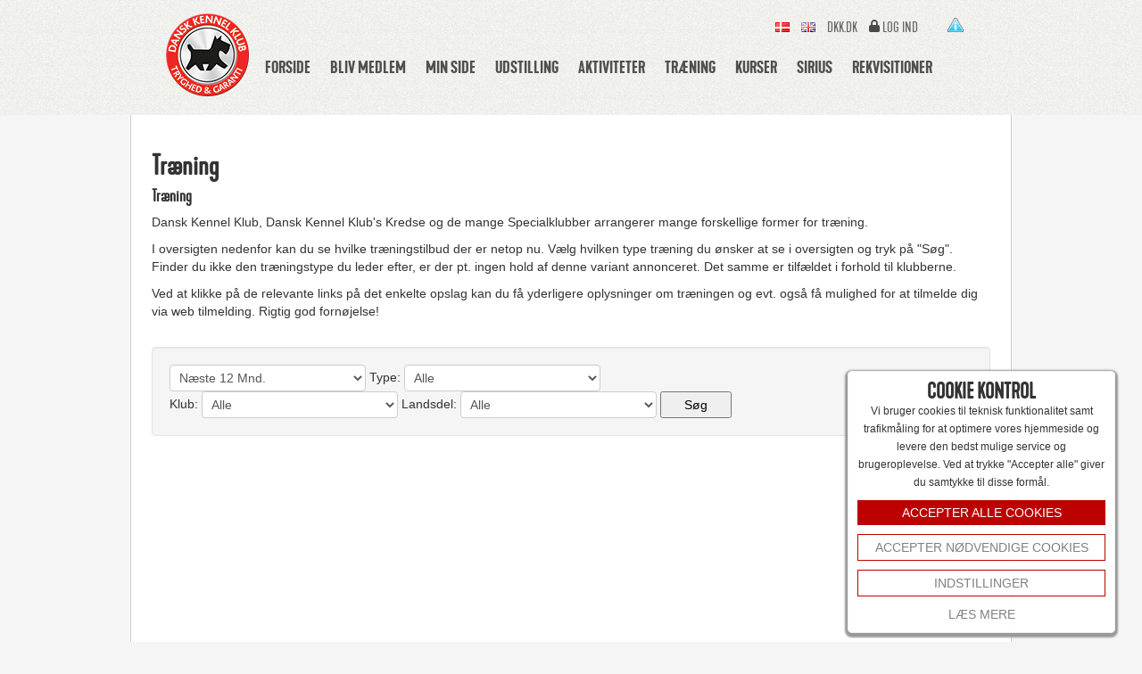

--- FILE ---
content_type: text/html;charset=utf-8
request_url: https://www.hundeweb.dk/dkk/public/openIndex?ARTICLE_ID=151
body_size: 16642
content:

<!doctype html>
<!--[if lt IE 7]> <html class="no-js lt-ie9 lt-ie8 lt-ie7" lang="en"> <![endif]-->
<!--[if IE 7]>    <html class="no-js lt-ie9 lt-ie8" lang="en"> <![endif]-->
<!--[if IE 8]>    <html class="no-js lt-ie9" lang="en"> <![endif]-->
<!--[if gt IE 8]><!--> <html class="no-js" lang="en"> <!--<![endif]-->
<head>
  <meta charset="utf-8">
  








	




	
	

	
	

  <title>DKK</title>
  <meta http-equiv="X-UA-Compatible" content="IE=edge,chrome=1">
    <meta name="description" content="">
    <meta name="author" content="">
    
  <meta name="viewport" content="width=device-width">

  
  <link rel="stylesheet" href="/dkk/css/computer/bootstrap.css">

  
  <link rel="stylesheet" href="/dkk/css/computer/layout.css">
  
  <script src="/dkk/js/jquery.js"></script>
  


      <link rel="shortcut icon" href="/dkk/favicon120.ico">


</head>
<body>



<script src="/dkk/js/bootstrap.min.js"></script>

<div id="topContainer">
    <div class="container">
        <div class="row">
            <div class="span12">
                    <div id="siteMenu" >
                        
                        <a href="openIndex?ARTICLE_ID=1&session_locale=da-da" alt="Dansk tekst"><img src="/dkk/util/admin/images/flags/dk.png" width="16" height="11" border="0"></a>
                        <a href="openIndex?ARTICLE_ID=1&session_locale=en-en" alt="English text"><img src="/dkk/util/admin/images/flags/gb.png" width="16" height="11" border="0"></a>
                        <a href="http://www.dkk.dk/" target="blank">Dkk.dk</a>

                        <img src="https://www.hundeweb.dk/dkk/img/lock.png">
                                                
                        <a href="/dkk/secure/openIndex?ARTICLE_ID=6">Log ind</a>
                                                

                        <a href="#" id="cookie-icon-settings" class="cookie-icon"><img src="https://www.hundeweb.dk/dkk/img/cookie.png"></a>
                    </div>
                    <div class="clearFix">&nbsp;</div>

            </div>
        </div>
        <div class="row">
            <div class="span1">
                <a href="/dkk/" class="logo"></a>
            </div>
            <div class="span11">
                <div id="menuContainer">
                    <ul>
                        <li ><a href="openIndex?ARTICLE_ID=1" >Forside</a></li>
                        
                                                                                                                    <li >
                                                                                                                <a href="https://www.hundeweb.dk/dkk/public/openPage/innmelding/bliv-medlem-medlemstyper.html" >Bliv medlem</a>
                                                                    </li>

                                                                                                                                            
                                                                                        <li ><a href="/dkk/secure/openIndex?ARTICLE_ID=6" >Min side</a></li>
                                                                                                                                                                                                                                            
                                                                                                                                                                                                                                                                        <li ><a href="/dkk/public/openIndex?ARTICLE_ID=31">Udstilling</a></li>
                                                                                                                                                                
                                                                                                                                                                                                                                                                        <li ><a href="/dkk/public/openIndex?ARTICLE_ID=26">Aktiviteter</a></li>
                                                                                                                                                                
                                                                                                                                                                                                                                                                        <li  class="menuSelected"><a href="/dkk/public/openIndex?ARTICLE_ID=151">Tr&#230;ning</a></li>
                                                                                                                                                                
                                                                                                                                                                                                                                                                        <li ><a href="/dkk/public/openIndex?ARTICLE_ID=118">Kurser</a></li>
                                                                                                                                                                
                                                            <li ><a href="https://www.hundeweb.dk/sirius" target="_blank">Sirius</a></li>
                                                                                                                                        
                                                                                                                                                                                                                                                                        <li ><a href="/dkk/public/openIndex?ARTICLE_ID=27">Rekvisitioner</a></li>
                                                                                                                                                                
                    </ul>
                </div>
            </div>
        </div>
    </div>
</div>

  

<div class="container " >
  <div class="row page">	
		<body >
      <script language="JavaScript" type="text/JavaScript">
      var arrangementPaamWindow
      function merInfo(arrId)
      {
      	var url = "openPage/arrangement/arrangement.html?_exp=0&arrangementId=" + arrId;
      	arrangementPaamWindow = window.open(url,'arrangementPaamWindow',"HEIGHT=700,WIDTH=800,titlebar=no,scrollbars=yes,resizable=yes");			
      	arrangementPaamWindow.focus();								
      }
    </script>
    




<div class="span12">
    <h1>Tr&#230;ning</h1>
    <h3>Træning&#160;</h3><p>Dansk Kennel Klub, Dansk Kennel Klub's Kredse og de mange Specialklubber arrangerer mange forskellige former for træning.</p><p>I oversigten nedenfor kan du se hvilke træningstilbud&#160;der er netop nu. Vælg hvilken type træning&#160;du ønsker at se i&#160;oversigten&#160;og tryk på "Søg". <br />Finder du ikke den træningstype du leder efter, er der pt. ingen hold af denne variant annonceret. Det samme er tilfældet i forhold til klubberne.</p><p>Ved at klikke på de relevante links på det enkelte opslag kan du få yderligere oplysninger om træningen og evt. også få mulighed for at tilmelde dig via web tilmelding. Rigtig god fornøjelse!<br />&#160;</p>				
    <span style="color:#FF0000"></span>
</div>

<hr/>





<div class="span12">              
<form name="searchForm" method="get"  class="well form-inline">  
	<input type="hidden" name="ARTICLE_ID" value="151">
  	<select name="AAR">             
			
			<option  value="NESTE12"> Næste 12 Mnd.</option>
			<option  value="2026"> År 2026</option>
			<option  value="2027"> År 2027</option>
			<option  value="2028"> År 2028</option>
			<option value >&nbsp;&nbsp;--------------------------</option>
			<option  value="2025"> År 2025</option>
			<option  value="2024"> År 2024</option>
			<option  value="2023"> År 2023</option>
			<option  value="2022"> År 2022</option>
			<option  value="2021"> År 2021</option>
		</select>
  Type:
  <select name="type">
  <option value="">Alle</option>
  
  <option  value="10">Agilitytr&#230;ning</option>
  
  <option  value="15">Familiehundetr&#230;ning</option>
  
  <option  value="46">Fitness, kropskontrol tr&#230;ning</option>
  
  <option  value="36">HLT - Hverdagslydighedstr&#230;ning</option>
  
  <option  value="39">Hoopers tr&#230;ning</option>
  
  <option  value="13">HTM - dogdancing</option>
  
  <option  value="7">Hvalpemotivation</option>
  
  <option  value="44">Jagttr&#230;ning</option>
  
  <option  value="9">Lydighedstr&#230;ning</option>
  
  <option  value="42">Marktr&#230;ning (st&#229;ende Jagthunde)</option>
  
  <option  value="47">Milj&#248; tr&#230;ning</option>
  
  <option  value="31">Nose Work</option>
  
  <option  value="12">Rallytr&#230;ning</option>
  
  <option  value="14">Ringtr&#230;ning</option>
  
  <option  value="41">Sirius</option>
  
  <option  value="28">Sportr&#230;ning</option>
  
  <option  value="29">Tricks tr&#230;ning</option>
  
  <option  value="8">Unghundemotivation</option>
                                       
  </select>

  <br/>
	Klub:
  <select name="KLID" class="gtInput" id="KLID">	    
  <option value="">Alle</option>
    
    <option  value="001001">Dansk Kennel Klub - Kreds 1</option>    
    <option  value="001002">Dansk Kennel Klub - Kreds 2</option>    
    <option  value="001003">Dansk Kennel Klub - Kreds 3</option>    
    <option  value="001004">Dansk Kennel Klub - Kreds 4</option>    
    <option  value="001005">Dansk Kennel Klub - Kreds 5</option>    
    <option  value="001006">Dansk Kennel Klub - Kreds 6</option>    
    <option  value="001007">Dansk Kennel Klub - Kreds 7</option>    
    <option  value="001008">Dansk Kennel Klub - Kreds 8</option>    
    <option  value="001011">Dansk Kennel Klub - Kreds 11</option>    
    <option  value="001012">Dansk Kennel Klub - Kreds 12 - F&#230;r&#248;erne</option>    
    <option  value="001104">Dansk Kennel Klub - Dkk Kreds 4 Esbjerg</option>    
    <option  value="001111">Dansk Kennel Klub - Vilhelmsborg</option>    
    <option  value="001112">Dansk Kennel Klub - Dkk Ringsted</option>    
    <option  value="028000">Dansk Berner Sennen Klub</option>    
    <option  value="046000">Dansk Nova Scotia Duck Tolling Retriever Klub</option>    
    <option  value="064000">Grand Danois Klubben I Danmark</option>    
    <option  value="194000">Midtjysk Jagthunde Klub</option>    
    <option  value="087000">Spaniel Klubben</option>            
  </select>
  
  Landsdel:
  <select name="regionId">
  <option value="">Alle</option>
 	<option  value="1084">Region Hovedstaden</option>
	<option  value="1082">Region Midtjylland</option>
	<option  value="1081">Region Nordjylland</option>
	<option  value="1085">Region Sjælland</option>
	<option  value="1083">Region Syddanmark</option>
  </select>
  
 
  <input type="hidden" name="search" value="y">
  <input type="submit" style="width:80px;"  value="S&#248;g">
</form>



  
  </div>
      

<form name="paamelding" method="post" action="../../getDogCompForm">
  <input name="UTID" type="hidden" value="">
  <input type="hidden" name="_redir" value="openIndex/utstPaam/compRegMain.html?ARTICLE_ID=151">
</form>
  
</body>

  </div>
</div>

<link rel="stylesheet" href="/dkk/css/cookies.css">

<div class="cookie-container">
    <div class="cookie">

        <h2>Cookie kontrol</h2>
        <p>
            Vi bruger cookies til teknisk funktionalitet samt trafikm&#229;ling for at optimere vores hjemmeside             og levere den bedst mulige service og brugeroplevelse. Ved at trykke &#34;Accepter alle&#34; giver du samtykke til disse form&#229;l.
        </p>
        <a href="#" id="cookie-button">ACCEPTER ALLE COOKIES</a>
        <a href="#" id="cookie-button-basic">Accepter n&#248;dvendige cookies</a>
        <a href="#" id="cookie-button-settings">INDSTILLINGER</a>
        <div id="cookie-settings-panel" class="cookie-settings-panel hidden">
            <div class="cookie-details">
                <h2>Tekniske Cookies Data</h2>
                <p>Tekniske cookies er n&#248;dvendige for hjemmesidens grundl&#230;ggende funktioner som f.eks. navigation,                     adgangskontrol samt indk&#248;bskurv og kan derfor ikke frav&#230;lges.</p>
                <label class="switch">
                    <input type="checkbox" style="cursor: no-drop" id="technical-cookies-switch" checked disabled >
                    <div style="cursor: no-drop" class="slider round content-Ja"></div>
                </label>
            </div>
            <div class="cookie-details">
                <h2>Statistik Cookies Data</h2>
                <p>Statistik cookies, bruges til at optimere design, brugervenlighed og effektiviteten af hjemmesiden.                     F.eks. ved at indsamle bes&#248;gsstatistik om antal bes&#248;g og af hvordan hjemmesiden bruges.</p>
                <label class="switch">
                    <input type="checkbox" id="statistical-cookies-switch" >
                    <div class="slider round content-Ja"></div>
                </label>
            </div>
        </div>
        <a href="#" id="cookie-button-selected" class="hidden">ACCEPTER VALGTE COOKIES</a>

        <a href="https://www.dkk.dk/cookie" />L&#230;s mere</a>
    </div>
</div>

<footer>
  

<div class="container">
  <div class="row">
    <div class="span4">
      <h2>Kontakt DKK</h2>
      <p>
        Dansk Kennel Klub<br/>
        Parkvej 1 <br/>
        2680 Solrød Strand<br/>
        56 18 81 00 <br/>
        post@dkk.dk<br/>
		CVR 11 88 18 15
      </p>
      <p>

        <strong>Betalinger til Dansk Kennel Klub</strong><br/>
        <strong>Reg. nr.:</strong> 7316 Konto: 0001089500<br/>
        <strong>IBAN-nr:</strong> DK0973160001089500<br/>
        <strong>SWIFT-kode:</strong> JYBADKKK
      </p>
    </div>
    <div class="span4">
      <h2>GENVEJE</h2>


                    <a href="https://www.hundeweb.dk/dkk/public/openPage/innmelding/bliv-medlem-medlemstyper.html" >Bliv medlem</a>
      

      <br/>
      <a href="openIndex?ARTICLE_ID=62">Klub systemer</a>
      <br/>
	  <a href="http://koebhund.dk" class="link" target="_blank">Købhund.dk</a>
	  <br />
      <a href="https://www.hundeweb.dk/dyrlege" class="link" target="_blank">Dyrlægeportalen (kun for dyrlæger)</a>
      <br />
      <a href="https://www.hundeweb.dk/dyrlegeportalen" class="link" target="_blank">Dyrlægeportalen ny (kun for dyrlæger)</a>
      <br />
      <a href="https://www.dkk.dk/cookie" class="link">Cookies og privatpolitik</a>
	  <br />
	  	  	<a href="https://www.dkk.dk/handelsbetingelser" class="link">Handelsbetingelser</a>
      	  	  <br/>
      <img src="https://www.hundeweb.dk/dkk/img/Payment.jpg" alt="">

    </div>
    <div class="span4">
      <h2>KREDSE og lokalafdelinger</h2>
      <p>DKK er organiseret i 12 kredse Klik på kortet for flere oplysninger </p>
      <a href="https://www.dkk.dk/om-dkk/om-dkk/kredse-og-specialklubber/oversigt-over-dkks-kredse">
        <img src="https://www.hundeweb.dk/dkk/img/denmark.png" alt="">
      </a>
    </div>
	
	 <div align="center">
      
      	&copy; Copyright Dansk Kennel Klub. Oplysningerne i Hundeweb m&#229; ikke kopieres, (mis)bruges til uvedkommende form&#229;l, eller benyttes i markedsf&#248;ringsm&#230;ssig sammenh&#230;ng. Overtr&#230;delse kan medf&#248;re fratagelse af adgang til Hundeweb.		     
	  	
    </div>
	
  </div>
  <div class="row">
    <div class="span12">
      <div class="logoer">
        <a href="http://dkk.dk" class="footer-logo"><img src="https://www.hundeweb.dk/dkk/img/dkk-logo.png" alt=""></a>
        <a href="http://www.fci.be/en/" target="_blank" class="footer-logo"><img src="https://www.hundeweb.dk/dkk/img/fci.png" alt=""></a>
        <a href="https://www.agria.dk/" target="_blank" class="footer-logo sponsors"><img src="https://www.hundeweb.dk/dkk/img/agria-new.png" alt=""></a>
        <a href="http://www.royalcanin.dk/" class="footer-logo sponsors" target="_blank"><img src="https://www.hundeweb.dk/dkk/img/royalcanin.png" alt=""></a>
      </div>

    </div>
  </div>
</div>

</footer>

  <!-- Placed at the end of the document so the pages load faster -->
  <script src="/dkk/js/computer/functions.js"></script>
  


<!--<script src="/dkk/util/cookies/cookiesamtykke.js"></script>-->
  <script src="/dkk/util/cookies/cookies.js?v3"></script>

<!--index.html - Template:  arrangement/arrangement_list.html" -->

</body>
</html>









--- FILE ---
content_type: text/css;charset=utf-8
request_url: https://www.hundeweb.dk/dkk/css/computer/layout.css
body_size: 13704
content:
/* apply a natural box layout model to all elements */
* { -moz-box-sizing: border-box; -webkit-box-sizing: border-box; box-sizing: border-box; }
body{
	background-image: url(../../img/computer-bg.jpg);
	background-repeat: repeat-y;
	background-position: top center;
	background-color: #f5f5f5;
	/*font-family: 'Titillium Web', Helvetica, Arial, sans-serif;*/

}

@font-face {
	font-family: 'kapra_neueregular';
	src: url('../../fonts/kapraneue-regular-webfont.woff2') format('woff2'),
	url('../../fonts/kapraneue-regular-webfont.woff') format('woff');
	font-weight: normal;
	font-style: normal;

}
@font-face {
	font-family: 'kapra_neuesemibold';
	src: url('../../fonts/kapraneue-semibold-webfont.woff2') format('woff2'),
	url('../../fonts/kapraneue-semibold-webfont.woff') format('woff');
	font-weight: normal;
	font-style: normal;

}
@font-face {
	font-family: 'titilliumlight';
	src: url('../../fonts/titillium-light-webfont.woff2') format('woff2'),
	url('../../fonts/titillium-light-webfont.woff') format('woff');
	font-weight: normal;
	font-style: normal;

}




.page{
	min-height: 600px;
	font-family: 'Titillium Web', Helvetica, Arial, sans-serif;
}
.page h1,h2,h3 {
	font-family: 'kapra_neueregular', Helvetica, Arial, sans-serif;
}
.wrapper {
	float:left;
	width:700px;

}
.groupBox {
	display: block;
	line-height: 20px;
	float:left;
	/*width:220px;*/
	width: 24.25%;
	padding:20px 10px 20px 10px;
	min-height: 200px;
	margin-bottom: 20px;
	margin-right: 1%;
	border: 1px solid #ddd;
	-webkit-border-radius: 4px;
	 -moz-border-radius: 4px;
	      border-radius: 4px;
	-webkit-box-shadow: 0 1px 3px rgba(0, 0, 0, 0.055);
	 -moz-box-shadow: 0 1px 3px rgba(0, 0, 0, 0.055);
	      box-shadow: 0 1px 3px rgba(0, 0, 0, 0.055);

	/*Her må vi sette IE spesifik bredde*/
}

.julekalenderBoxForside {
	display: block;
	
	float:left;
	/*width:220px;*/
	width: 49.5%;
	min-height: 200px;
	padding-top:20px;
	
	
	-webkit-border-radius: 4px;
	 -moz-border-radius: 4px;
	      border-radius: 4px;
	-webkit-box-shadow: 0 1px 3px rgba(0, 0, 0, 0.055);
	 -moz-box-shadow: 0 1px 3px rgba(0, 0, 0, 0.055);
	      box-shadow: 0 1px 3px rgba(0, 0, 0, 0.055);
}


.groupBox:nth-of-type(4) {
    margin-right: 0px;
}
.groupBox:nth-of-type(8) {
	margin-right: 0px;
}

#topContainer{
	height:129px;
	background: url('../../img/header-bg.png');
	margin-right: auto;
	margin-left: auto;
	width:100%;
	display: block;
	margin-bottom: 2rem;
	
}
#siteMenu {
	float-right;
	height:6px;
	padding-top:20px;
	padding-left:14px;
	text-align:right;
	margin-right:20px;
	color:#666666;
	font-family: 'kapra_neueregular', Helvetica, Arial, sans-serif;
	text-transform: uppercase;
	font-size: 16px;
	font-weight: 400;
}
#siteMenu img{
	vertical-align: inherit
}
#siteMenu a{
	color:#666666;
	margin-right:10px;
}
#siteMenu .user-email {
	text-transform: lowercase;
	margin-right:10px;
}
#topLogoContainer{
	width: 86px;
	float:left;
	padding-left:29px;
}

#topMenuContainer {


	/*width: 450px;*/
	float:left;
	padding-top:20px;
	padding-left:82px;
	
}


#bottomContainer{
	padding: 16px;
	padding-top: 10px;
	height: 76px;
	font-family: "Trebuchet MS", Arial, Helvetica, sans-serif;
	font-size: 11px;
	background-image: url(../../img/footer.jpg);
	background-repeat: no-repeat;
	background-position: bottom left;
	background-color: #666666;
	border-bottom:1px solid #CECECE;
	width:986px;
	text-align:left;
	margin-right: auto;
	margin-left: auto;


	
}

#bottomContainer a{
	
	color:#ffffff;	
}
footer {
	font-family: 'Titillium Web', Helvetica, Arial, sans-serif;
	padding: 4rem 4rem 2rem 4rem;
	background-color: #fff;
	border-top: 1px solid #efefef;
	border-bottom: 10px solid #E92939;
	font-size: 1rem;
	line-height: 1.6rem;
	font-weight: 100;

}
footer h2 {
	font-family: 'kapra_neueregular', Helvetica, Arial, sans-serif;
	text-transform: uppercase;
	font-size: 2rem;
	font-weight: 400;
	padding-bottom:1.5rem
}
footer a  {
	color: #666666;
}
.logoer img{
		padding-right:4rem;
}

#footerSitemap{

	float:left;
	width:552px;
	text-align: left;
}
.footerSitemapSub {

	float:left;
	background-image: url(../../images/divider.png);
	background-repeat: repeat-y;
	background-position: top right;
}

#aboutus {
	
	margin-right:20px;
	padding:0px;
	padding-top:20px;
	width:345px;
	float:right;
	text-align: left;
	
}

/* Main container styles - END */
#menuArea{
	margin-top:6px;
	float: left;
	
}
#menuContainer{
	padding:20px 0 0 20px;
	/*float: left;*/
	/*width: 780px;*/
}
#menuContainer ul{
	/*float: left;*/
}

#menuContainer li{
	margin: 0;
	padding: 4px 20px 4px 2px;
	float: left;
	list-style: none;
}
.menuSelected{



}
#menuContainer li a{
	font-family: 'kapra_neuesemibold', Helvetica, Arial, sans-serif;
	/*font-family: "Trebuchet MS", Arial, Helvetica, sans-serif;*/
	font-size: 18px;
	font-weight: 400;
	text-transform: uppercase;
	/*color: #ffffff; old menu*/
	color: #505050;
	padding-top: 2px;
	/padding-top: 3px;
	text-decoration: none;
	display: block;
}
#menuContainer li a:hover{
	color: #000000;
	/*text-decoration: underline;*/
}

#mainLeftContainer{

	padding:20px;
	float:left;
	width:552px;
}
#mainRightContainer{
	
	padding:0px;
	padding-top:20px;
	width:365px;
	float:right;
}
#imageCarousel{
	margin-left:18px;
}



.t {border-top:1px solid #D3D3D3;}
.r {border-right:1px solid #D3D3D3;}
.b {border-bottom:1px solid #D3D3D3;}
.l {border-left:1px solid #D3D3D3;}

a.external{
	-moz-background-clip:border;
	-moz-background-inline-policy:continuous;
	-moz-background-origin:padding;
	background:transparent url(../../images/external-link.png) no-repeat scroll left center;
	padding:0 16px;
	font-size:14px;
	line-height:130%;
}
a.internal{
	-moz-background-clip:border;
	-moz-background-inline-policy:continuous;
	-moz-background-origin:padding;
	background:transparent url(../../images/link.png) no-repeat scroll left 4px;
	padding:0 16px;
	font-size:13px;
	line-height:130%;
}
.res { 
	border-bottom:1px solid #999999;
	font-size:14px;
	font-weight:bold;

}
.res-table td { 
	font-size:13px;
	color:#000000;

}
.text { 
	font-size:13px;
	color:#000000;

}
.bt {
	-moz-background-clip:border;
	-moz-background-inline-policy:continuous;
	-moz-background-origin:padding;
	background:transparent url(../../img/bt.jpg) no-repeat scroll left top;
	padding:0 22px;
	font-size:14px;
	padding-top:6px;
	height:33px;
	width:299px;
	cursor:hand;
	text-align:left;
	font-weight:bold;
	
}
.bt:hover {
	background:transparent url(../../img/bt-hover.jpg) no-repeat scroll left top;
}
.bt a{
	display: block;
}
.bt200 {
	-moz-background-clip:border;
	-moz-background-inline-policy:continuous;
	-moz-background-origin:padding;
	background:transparent url(../../images/bt-200.jpg) no-repeat scroll left top;
	padding:0 22px;
	font-size:14px;
	padding-top:6px;
	height:33px;
	width:360px;
	cursor:hand;
	text-align:left;
	font-weight:bold;
	
}
.bt200login {
	-moz-background-clip:border;
	-moz-background-inline-policy:continuous;
	-moz-background-origin:padding;
	background:transparent url(../../images/bt-200.jpg) no-repeat scroll left top;
	padding:0 22px;
	font-size:14px;
	padding-top:6px;
	height:33px;
	width:200px;
	cursor:hand;
	text-align:left;
	font-weight:bold;
	
}
.bt200:hover {
	background:transparent url(../../images/bt-200-hover.jpg) no-repeat scroll left top;
}.bt a {
	color:#383838;
}.bt:hover a {
	text-decoration:none;
}
.ledetekster {
	color:#999999;
}

.form-login input {
	
	height:30px;
}
input {
  min-height: 30px;
}
/*!
 * Layout komponenter i Hundeweb.dk
 * Av Rune  - Origin AS
 */

h1 {
  font-size: 30px;
  line-height: 30px;
}

h2 {
  font-size: 24px;
  line-height: 24px;
}

h3 {
  font-size: 18px;
  line-height: 18px;
}

h4 {
  font-size: 14px;
  line-height: 14px;
}

h5 {
  font-size: 12px;
  line-height: 12px;
}

h6 {
  font-size: 11px;
  line-height: 11px;
  color: #999999;
  text-transform: uppercase;
}

h1 small {
  font-size: 24px;
}

h2 small {
  font-size: 18px;
}

h3 small {
  font-size: 14px;
}

h4 small {
  font-size: 14px;
}

.ledetekster {
  color:#999;
  font-size:11px;
  font-weight: normal;

}
.btn-100-prosent{
  width:100%;
  text-align: left;
  margin-bottom:4px;
}


[class^="helveticon-"],
[class*=" helveticon-"] {
  display: inline-block;
  width: 20px;
  height: 20px;
  *margin-right: .3em;
  line-height: 20px;
  /*vertical-align: text-top;*/
  vertical-align:middle;
  background-image: url("../../img/helveticon-halflings.png");
  background-position: 20px 20px;
  background-repeat: no-repeat;
}

[class^="helveticon-"]:last-child,
[class*=" helveticon-"]:last-child {
  *margin-left: 0;
}

.helveticon-white {
  background-image: url("../../img/helveticon-halflings-white.png");
}

.helveticon-arrow-right {
  background-position: 0      0;
}

.helveticon-arrow-left {
  background-position: -20px 0;
}
.helveticon-arrow-up {
  background-position: -40px 0;
}
.helveticon-arrow-down {
  background-position: -60px 0;
}
.helveticon-checked {
  background-position: -80px 0;
}
.helveticon-un-checked {
  background-position: -100px 0;
}

.push-arrow-right {
  margin-top:5px;
  float:right;
}
hr {
  margin:5px 0px;
}
.big-checkbox {

  height: 24px;
  width:24px;
}
.grey-text {
  color:#ccc;
}
.tilmeld {
  font-size:11px;
  color:666px;
  text-transform: uppercase;
  margin: 8px 2px 0px 0px ;
}


[class^="dkk-icon-"],
[class*=" dkk-icon-"] {
  display: inline-block;
  width: 28px;
  height: 28px;
  *margin-right: .3em;
  line-height: 28px;
  /*vertical-align: text-top;*/
  vertical-align:middle;
  background-image: url("../../img/helveticon-halflings.png");
  background-position: 20px 20px;
  background-repeat: no-repeat;
}

[class^="dkk-icon-"]:last-child,
[class*=" dkk-icon-"]:last-child {
  *margin-left: 0;
}

.dkk-icon-dog {
  background-position: 0px  -48px;
}

.dkk-icon-ht {
  background-position: -28px -48px;
}
.dkk-icon-championat {
  background-position: -56px -48px;
}
.dkk-icon-tilmelding {
  background-position: -84px -48px;
}
.dkk-icon-rekvisitioner {
  background-position: -112px -48px;
}
.dkk-icon-kuld {
  background-position: -140px -48px;
}
.dkk-icon-eierskifte {
  background-position: -168px -48px;
}
.dkk-icon-meldinger {
  background-position: -196px -48px;
}
.dkk-icon-medlemskap {
  background-position: -224px -48px;
}
.dkk-icon-page {
  background-position: -252px -48px;
}

.dkk-icon-wt-basket {
  background-position: 0px  -76px;
}
.dkk-icon-wt-lock {
  background-position: -28px  -76px;
}


.accordion-link{
	color:#333;
	background:transparent url(../../img/arrow-right.png) no-repeat scroll right center;
  	display: block;
  	padding-right:20px;
  
}
.accordion-link:hover{
	text-decoration: none;
}

.minside-link{
	color:#333;
	display: inline-block;
}
.accordion-inner {
	background-color: #f9f9f9;
}
.profil-box{
  margin:  0;
  padding: 10px 19px 14px;
  *padding-top: 10px;
  background-color: #fff;
  border: 1px solid #ddd;
  -webkit-border-radius: 4px;
     -moz-border-radius: 4px;
          border-radius: 4px;
}
 .main-btn {
 	text-align:left;
 	padding-left:10px;
 	margin-bottom:4px; 
 }

 .btn-selected {
  margin-bottom:0px; 
  background-color: hsl(0, 69%, 38%) !important;
  background-repeat: repeat-x;
  filter: progid:DXImageTransform.Microsoft.gradient(startColorstr="#c62424", endColorstr="#a31e1e");
  background-image: -khtml-gradient(linear, left top, left bottom, from(#c62424), to(#a31e1e));
  background-image: -moz-linear-gradient(top, #c62424, #a31e1e);
  background-image: -ms-linear-gradient(top, #c62424, #a31e1e);
  background-image: -webkit-gradient(linear, left top, left bottom, color-stop(0%, #c62424), color-stop(100%, #a31e1e));
  background-image: -webkit-linear-gradient(top, #c62424, #a31e1e);
  background-image: -o-linear-gradient(top, #c62424, #a31e1e);
  background-image: linear-gradient(#c62424, #a31e1e);
  border-color: #a31e1e #a31e1e hsl(0, 69%, 36%);
  color: #fff !important;
  text-shadow: 0 -1px 0 rgba(0, 0, 0, 0.13);
  -webkit-font-smoothing: antialiased;
}
.btn-selected:hover,
.btn-selected:focus,
.btn-selected:active,
.btn-selected.active,
.btn-selected.disabled,
.btn-selected[disabled] {
  color: #ffffff;
  background-color: #2f96b4;
  *background-color: #2a85a0;
}
.btn-selected:active,
.btn-selected.active {
  background-color: #24748c \9;
}
.submenu {
  min-height: 20px;
  padding: 19px 6px 19px 19px;
  margin-bottom: 6px;
  background-color: #f5f5f5;
  border: 1px solid #e3e3e3;
  -webkit-border-radius: 4px;
  -moz-border-radius: 4px;
  border-radius: 4px;
  -webkit-box-shadow: inset 0 1px 1px rgba(0, 0, 0, 0.05);
  -moz-box-shadow: inset 0 1px 1px rgba(0, 0, 0, 0.05);
  box-shadow: inset 0 1px 1px rgba(0, 0, 0, 0.05);
  display: none;
}
.cookie-icon {
	padding-left:20px;
}

.form-100 input[type="text"] {
	width:100%;
}
.form-100 select {
	width:100%;
}


.top-bar {
	background: url('../../img/header-bg.png');
	width: 100%;
	border-bottom: 1px #ccc;
	font-family: 'kapra_neueregular', Helvetica, Arial, sans-serif;
}

.logo {
	display: inline-block;
	width:100px;
	height:100px;
	background: url('../../img/dkk-logo.png') top 0px left 0px no-repeat;
	position: absolute;
	top:15px;
	margin-left:1rem;
	/*float: left;*/
}
.person {
	padding-right:1.2rem;
	background: url('../../img/person.png') top 6px right no-repeat;
}
.en {
	width:26px;
	height:16px;
	background: url('../../img/en.png') center center no-repeat;
}


.main-menu-item {
	font-family: 'kapra_neuesemibold';
	font-weight: normal;
	font-size: 1.4rem;
	color: #505050;
	text-transform: uppercase;
	margin: 0;
	padding:0;
}
.miniCart {
	position:relative;
	margin-right:5px;
}

.miniCartBagde {
	position:absolute;
	top:-10px;
	left:8px;
	border-radius:50%;
	background-color:#E92939;
	color:#FFFFFF;
	font-size:12px;
	width:16px;
	height:16px;
	text-align:center;
	line-height:100%;
	padding-top:2px;

}




--- FILE ---
content_type: text/css;charset=utf-8
request_url: https://www.hundeweb.dk/dkk/css/cookies.css
body_size: 2786
content:

.cookie-container {
    opacity: 0;
    transition: all 0.5s linear;
    position: fixed;
    bottom: 10px;
    right: 0%;
    transform: translateX(100%);
    width: 300px;
    text-align: center;
    z-index: 100;
    display: block;
}
.cookie-container.visible {
    transform: translateX(-10%);
    transition: opacity 0.3s ease-in-out;
    opacity: 1;
}
.cookie-container .cookie {
    border-radius: 5px;
    border: 1px solid #efefef;
    padding: 10px;
    text-align: center;
    background-color: rgba(255, 255, 255, 0.95);
    box-shadow: 0 2px 2px 3px #999;
    width: 100%;
    height: auto;
    float: left;
}
.cookie-container .cookie h2 {
    text-transform: uppercase;
    font-size: rem-calc(16);
    font-weight: bold;
    text-align: center;
    margin: 0;
}
.cookie-container .cookie p {
    font-size: 12px;
}
.cookie-container .cookie a {
    text-align: center;
    color: grey;
    text-transform: uppercase;
    width: 100%;
    float: left;
}
.cookie-container .cookie #cookie-button-basic {
    border: 1px solid #bd0000;
    padding: 4px;
    margin-bottom: 10px;
}
.cookie-container .cookie #cookie-button-settings {
    border: 1px solid #bd0000;
    padding: 4px;
    margin-bottom: 10px;
}
.cookie-container .cookie #cookie-button {
    background-color: #bd0000;
    padding: 4px;
    color: #fff;
    margin-bottom: 10px;
}
.cookie-container .cookie #cookie-button-selected {
    background-color: #bd0000;
    padding: 4px;
    color: #fff;
    margin-bottom: 10px;
}
.switch {
    position: relative;
    display: inline-block;
    width: 90px;
    height: 34px;
}

.switch input {display:none;}

.slider {
    position: absolute;
    cursor: pointer;
    top: 0;
    left: 0;
    right: 0;
    bottom: 0;
    background-color: #ca2222;
    -webkit-transition: .4s;
    transition: .4s;
    border-radius: 34px;
}

.slider:before {
    position: absolute;
    content: "";
    height: 26px;
    width: 26px;
    left: 4px;
    bottom: 4px;
    background-color: white;
    -webkit-transition: .4s;
    transition: .4s;
    border-radius: 50%;
}

.switch input:checked + .slider {
    background-color: #2ab934;
}

.switch input:focus + .slider {
    box-shadow: 0 0 1px #2196F3;
}

.switch input:checked + .slider:before {
    -webkit-transform: translateX(26px);
    -ms-transform: translateX(26px);
    transform: translateX(55px);
}

/*------ ADDED CSS ---------*/
.slider:after
{
    color: white;
    display: block;
    position: absolute;
    transform: translate(-50%,-50%);
    top: 50%;
    left: 50%;
    font-size: 10px;
    font-family: Verdana, sans-serif;
}
.switch .content-Ja:after{
content: "Nej";
}
.switch input:checked + .content-Ja:after
{
    content:'Ja';
}
.switch .content-Yes:after{
content: "No";
}
.switch input:checked + .content-Yes:after
{
    content:'Yes';
}

/*--------- END --------*/
 

--- FILE ---
content_type: text/javascript;charset=utf-8
request_url: https://www.hundeweb.dk/dkk/js/computer/functions.js
body_size: 1675
content:


        var resizeTimeout;
        $(function(){
          $(window).resize(function(){
            if(resizeTimeout){
              clearTimeout(resizeTimeout);
            }
            resizeTimeout = setTimeout(adjustHeights, 100);
          });
          adjustHeights();
          //setTimeout(adjustHeights, 3000)
        });
    
        var lastWidth, lastRowSize;
        var adjustHeights = function(){
          if(lastWidth && $(window).width() == lastWidth) {
            return;
          }
          lastWidth = $(window).width();

          var y, rowSize = 0;
          $('.groupBox').each(function(){
            if(!y){
              y = $(this).offset().top; 
            } else if(y != $(this).offset().top) {
              return false;
            }
            rowSize++;
          });

          if(lastRowSize && rowSize == lastRowSize){
            return;
          }
          lastRowSize = rowSize;

          var i = 0;
          $('.groupBox').each(function(){
            if(i % rowSize == 0){
              var rowBoxes$ = $(this);
              var next$ = $(this);
              for(var j = 0; j < rowSize; j++) {
                next$ = next$.next('.groupBox');
                rowBoxes$ = rowBoxes$.add(next$);
              }

              rowBoxes$.css('height', '');

              var maxHeight = 0;
              rowBoxes$.each(function(){
                maxHeight = Math.max(maxHeight, $(this).outerHeight());
              });

              rowBoxes$.css('height', maxHeight + 'px');
              //rowBoxes$.animate({
              //  height: maxHeight + 'px'
              //});
            }
            i++;
          });
        };


--- FILE ---
content_type: text/javascript;charset=utf-8
request_url: https://www.hundeweb.dk/dkk/util/cookies/cookies.js?v3
body_size: 15380
content:
const Cookie = (function (global, undefined) {
        'use strict';

        var factory = function (window) {
            if (typeof window.document !== 'object') {
                throw new Error('Cookies.js requires a `window` with a `document` object');
            }

            var Cookies = function (key, value, options) {
                return arguments.length === 1 ?
                    Cookies.get(key) : Cookies.set(key, value, options);
            };

            // Allows for setter injection in unit tests
            Cookies._document = window.document;

            // Used to ensure cookie keys do not collide with
            // built-in `Object` properties
            Cookies._cacheKeyPrefix = 'cookey.'; // Hurr hurr, :)

            Cookies._maxExpireDate = new Date('Fri, 31 Dec 9999 23:59:59 UTC');

            Cookies.defaults = {
                path: '/',
                secure: false
            };

            Cookies.get = function (key) {
                if (Cookies._cachedDocumentCookie !== Cookies._document.cookie) {
                    Cookies._renewCache();
                }

                var value = Cookies._cache[Cookies._cacheKeyPrefix + key];

                return value === undefined ? undefined : decodeURIComponent(value);
            };

            Cookies.set = function (key, value, options) {
                options = Cookies._getExtendedOptions(options);
                options.expires = Cookies._getExpiresDate(value === undefined ? -1 : options.expires);

                Cookies._document.cookie = Cookies._generateCookieString(key, value, options);

                return Cookies;
            };

            Cookies.expire = function (key, options) {
                return Cookies.set(key, undefined, options);
            };

            Cookies._getExtendedOptions = function (options) {
                return {
                    path: options && options.path || Cookies.defaults.path,
                    domain: options && options.domain || Cookies.defaults.domain,
                    expires: options && options.expires || Cookies.defaults.expires,
                    secure: options && options.secure !== undefined ?  options.secure : Cookies.defaults.secure
                };
            };

            Cookies._isValidDate = function (date) {
                return Object.prototype.toString.call(date) === '[object Date]' && !isNaN(date.getTime());
            };

            Cookies._getExpiresDate = function (expires, now) {
                now = now || new Date();

                if (typeof expires === 'number') {
                    expires = expires === Infinity ?
                        Cookies._maxExpireDate : new Date(now.getTime() + expires * 1000);
                } else if (typeof expires === 'string') {
                    expires = new Date(expires);
                }

                if (expires && !Cookies._isValidDate(expires)) {
                    throw new Error('`expires` parameter cannot be converted to a valid Date instance');
                }

                return expires;
            };

            Cookies._generateCookieString = function (key, value, options) {
                key = key.replace(/[^#$&+\^`|]/g, encodeURIComponent);
                key = key.replace(/\(/g, '%28').replace(/\)/g, '%29');
                value = (value + '').replace(/[^!#$&-+\--:<-\[\]-~]/g, encodeURIComponent);
                options = options || {};

                var cookieString = key + '=' + value;
                cookieString += options.path ? ';path=' + options.path : '';
                cookieString += options.domain ? ';domain=' + options.domain : '';
                cookieString += options.expires ? ';expires=' + options.expires.toUTCString() : '';
                cookieString += options.secure ? ';secure' : '';

                return cookieString;
            };

            Cookies._getCacheFromString = function (documentCookie) {
                var cookieCache = {};
                var cookiesArray = documentCookie ? documentCookie.split('; ') : [];

                for (var i = 0; i < cookiesArray.length; i++) {
                    var cookieKvp = Cookies._getKeyValuePairFromCookieString(cookiesArray[i]);

                    if (cookieCache[Cookies._cacheKeyPrefix + cookieKvp.key] === undefined) {
                        cookieCache[Cookies._cacheKeyPrefix + cookieKvp.key] = cookieKvp.value;
                    }
                }

                return cookieCache;
            };

            Cookies._getKeyValuePairFromCookieString = function (cookieString) {
                // "=" is a valid character in a cookie value according to RFC6265, so cannot `split('=')`
                var separatorIndex = cookieString.indexOf('=');

                // IE omits the "=" when the cookie value is an empty string
                separatorIndex = separatorIndex < 0 ? cookieString.length : separatorIndex;

                var key = cookieString.substr(0, separatorIndex);
                var decodedKey;
                try {
                    decodedKey = decodeURIComponent(key);
                } catch (e) {
                    if (console && typeof console.error === 'function') {
                        console.error('Could not decode cookie with key "' + key + '"', e);
                    }
                }

                return {
                    key: decodedKey,
                    value: cookieString.substr(separatorIndex + 1) // Defer decoding value until accessed
                };
            };

            Cookies._renewCache = function () {
                Cookies._cache = Cookies._getCacheFromString(Cookies._document.cookie);
                Cookies._cachedDocumentCookie = Cookies._document.cookie;
            };

            Cookies._areEnabled = function () {
                var testKey = 'cookies.js';
                var areEnabled = Cookies.set(testKey, 1).get(testKey) === '1';
                Cookies.expire(testKey);
                return areEnabled;
            };

            Cookies.enabled = Cookies._areEnabled();

            return Cookies;
        };
        var cookiesExport = (global && typeof global.document === 'object') ? factory(global) : factory;

        // AMD support
        if (typeof define === 'function' && define.amd) {
            define(function () { return cookiesExport; });
            // CommonJS/Node.js support
        } else if (typeof exports === 'object') {
            // Support Node.js specific `module.exports` (which can be a function)
            if (typeof module === 'object' && typeof module.exports === 'object') {
                exports = module.exports = cookiesExport;
            }
            // But always support CommonJS module 1.1.1 spec (`exports` cannot be a function)
            exports.Cookies = cookiesExport;
        } else {
            global.Cookies = cookiesExport;
        }
    })(typeof window === 'undefined' ? this : window);


const COOKIE_KEY = 'dkk_fagsystem_cookie_policy_accepted_basic';
const COOKIE_KEY_ALL = 'dkk_fagsystem_cookie_policy_accepted_all';
const COOKIE_KEY_SETTINGS = 'dkk_fagsystem_cookie_policy_settings';


const GOOGLE_ANALYTICS_MANAGER_SCRIPT_ID = "GoogleAnalyticsManager";
const GOOGLE_ANALYTICS_GA_SCRIPT_ID = "GoogleAnalyticsGa";
const GOOGLE_ANALYTICS_BUILD_SCRIPT_ID = "GoogleAnalyticsBuild";

const GOOGLE_ANALYTICS_GA4_MANAGER_SCRIPT_ID = "GoogleAnalyticsGA4Manager";
//const GOOGLE_ANALYTICS_GA4_SCRIPT_ID = "GoogleAnalyticsGA4";
const GOOGLE_ANALYTICS_GA4_BUILD_SCRIPT_ID = "GoogleAnalyticsGA4Build";

$(document).ready(function(){

    let cookie = Cookies.get(COOKIE_KEY);
    let cookieALL = Cookies.get(COOKIE_KEY_ALL);
    // have we the cookie?
    //reset cookies popup button
    $('#cookie-button-reset').on('click', (event) => {
        event.preventDefault();
        //$('.cookie-container').addClass('visible');
        resetCookies()
    });

    $('#cookie-icon-settings').on('click', (event) => {
        event.preventDefault();
        $('.cookie-container').addClass('visible');
        cookieSettings();
    });


    $('#cookie-button-basic').on('click', (event) => {
        event.preventDefault();
        Cookies.set(COOKIE_KEY, 'true', {expires: Infinity});
        if (Cookies.get(COOKIE_KEY_SETTINGS))
            Cookies.expire(COOKIE_KEY_SETTINGS)
        $('.cookie-container').removeClass('visible');
        /*
        setTimeout(() => {
            $('.cookie-container').remove();
        }, 500);*/
    });
    // accept all button.
    $('#cookie-button').on('click', (event) => {
        event.preventDefault();
        Cookies.set(COOKIE_KEY_ALL, 'true', {expires: Infinity});
        if (Cookies.get(COOKIE_KEY_SETTINGS))
            Cookies.expire(COOKIE_KEY_SETTINGS)
        addGoogleScriptsToHead()
        $('.cookie-container').removeClass('visible');
        /*
        setTimeout(() => {
            $('.cookie-container').remove();
        }, 500);*/
    });
    // accept selected button.
    $('#cookie-button-selected').on('click', (event) => {
        event.preventDefault();
        if (document.getElementById("statistical-cookies-switch").checked === true) {
            Cookies.set(COOKIE_KEY_ALL, 'true', {expires: Infinity});
            addGoogleScriptsToHead()
            if (Cookies.get(COOKIE_KEY_SETTINGS))
                Cookies.expire(COOKIE_KEY_SETTINGS)
        } else{
            Cookies.set(COOKIE_KEY, 'true', {expires: Infinity});
            removeStatisticalScriptFromHead();
            if (Cookies.get(COOKIE_KEY_ALL)) {
                Cookies.expire(COOKIE_KEY_ALL);
            }
            if (Cookies.get(COOKIE_KEY_SETTINGS))
                Cookies.expire(COOKIE_KEY_SETTINGS)
        }
        $('.cookie-container').removeClass('visible');

        $('#cookie-button').removeClass("hidden");
        /*
        setTimeout(() => {
            $('.cookie-container').remove();
        }, 500);*/
    });
    // settings button.
    $('#cookie-button-settings').on('click', (event) => {
        event.preventDefault();
        cookieSettings()
    });


    if (!cookie && !cookieALL) {
        $('.cookie-container').addClass('visible');
        if (Cookies.get(COOKIE_KEY_SETTINGS))
            cookieSettings()
        //accept only technical button
    } else {
        if (cookieALL){
            addGoogleScriptsToHead()
        }
        //$('.cookie-container').removeClass('visible');
        //$('.cookie-container').remove();
    }

    function addGoogleScriptsToHead(){
        //TODO: be careful about this key. Do not forget to replace it with site's key.
        /*if (document.getElementById(GOOGLE_ANALYTICS_MANAGER_SCRIPT_ID) == null) {
            const tagKey = 'UA-25296167-1';
            //analytics
            const googleScriptManager = document.createElement("script");
            googleScriptManager.id = GOOGLE_ANALYTICS_MANAGER_SCRIPT_ID;
            googleScriptManager.async = true;
            googleScriptManager.src = "https://www.googletagmanager.com/gtag/js?id=" + tagKey;
            //document.head.append('<!-- Global site tag (gtag.js) - Google Analytics -->');
            document.head.appendChild(googleScriptManager);
        }
        if (document.getElementById(GOOGLE_ANALYTICS_BUILD_SCRIPT_ID) == null) {
            //gtag
            const gScriptTag = document.createElement("script");
            gScriptTag.id = GOOGLE_ANALYTICS_BUILD_SCRIPT_ID;
            gScriptTag.innerHTML = "var _gaq = _gaq || [];\n"+
                "_gaq.push(['_setAccount', 'UA-25296167-1']);\n"+
                "_gaq.push(['_trackPageview']);\n"+
                "(function() {\n"+
                "var ga = document.createElement('script'); ga.type = 'text/javascript'; ga.async = true; ga.id= '" + GOOGLE_ANALYTICS_GA_SCRIPT_ID + "';\n" +
                "   ga.src = ('https:' == document.location.protocol ? 'https://ssl' : 'http://www') + '.google-analytics.com/ga.js';\n"+
                "var s = document.getElementsByTagName('script')[0]; s.parentNode.insertBefore(ga, s);\n"+
                "})();";
            document.head.appendChild(gScriptTag);
        }*/

        //GA4
        if (document.getElementById(GOOGLE_ANALYTICS_GA4_MANAGER_SCRIPT_ID) == null) {
            const ga4TagKey = 'G-02QVEN6B2C';
            const googleScriptManagerGA4 = document.createElement("script");
            googleScriptManagerGA4.id = GOOGLE_ANALYTICS_GA4_MANAGER_SCRIPT_ID;
            googleScriptManagerGA4.async = true;
            googleScriptManagerGA4.src = "https://www.googletagmanager.com/gtag/js?id=" + ga4TagKey;
            document.head.appendChild(googleScriptManagerGA4);
        }

        if (document.getElementById(GOOGLE_ANALYTICS_GA4_BUILD_SCRIPT_ID) == null) {
            const ga4ScriptTag = document.createElement("script");
            ga4ScriptTag.id = GOOGLE_ANALYTICS_GA4_BUILD_SCRIPT_ID;
            ga4ScriptTag.innerHTML = "window.dataLayer = window.dataLayer || [];\n" +
                "function gtag(){dataLayer.push(arguments);}\n" +
                "gtag('js', new Date());\n" +
                "gtag('config', 'G-02QVEN6B2C');\n";
            document.head.appendChild(ga4ScriptTag);
        }

    }

    function removeStatisticalScriptFromHead() {

        var googleAnalyticsGA4ManagerScript = document.getElementById(GOOGLE_ANALYTICS_GA4_MANAGER_SCRIPT_ID );
        if (googleAnalyticsGA4ManagerScript != null) {
            document.head.removeChild(googleAnalyticsGA4ManagerScript);
        }

        var googleAnalyticsGA4BuildScript = document.getElementById(GOOGLE_ANALYTICS_GA4_BUILD_SCRIPT_ID );
        if (googleAnalyticsGA4BuildScript != null) {
            document.head.removeChild(googleAnalyticsGA4BuildScript);
        }
        /*
        var googleAnalyticsGaScript = document.getElementById(GOOGLE_ANALYTICS_GA_SCRIPT_ID );
        if (googleAnalyticsGaScript != null) {
            document.head.removeChild(googleAnalyticsGaScript);
        }
        var googleAnalyticsBuildScript = document.getElementById(GOOGLE_ANALYTICS_BUILD_SCRIPT_ID );
        if (googleAnalyticsBuildScript != null) {
            document.head.removeChild(googleAnalyticsBuildScript);
        }
        var googleAnalyticsManagerScript = document.getElementById(GOOGLE_ANALYTICS_MANAGER_SCRIPT_ID );
        if (googleAnalyticsManagerScript != null) {
            document.head.removeChild(googleAnalyticsManagerScript);
        }
        */


    }

    function cookieSettings() {
        $('.cookie-settings-panel').removeClass('hidden');
        $('#cookie-button-selected').removeClass("hidden")
        $('#cookie-button').addClass("hidden");
        $('#cookie-button-basic').addClass("hidden")
        $('#cookie-button-settings').addClass("hidden")
        if (Cookies.get(COOKIE_KEY_ALL)) {
            document.getElementById("statistical-cookies-switch").checked = true;
        } else {
            document.getElementById("statistical-cookies-switch").checked = false;
        }
    }

    function resetCookies(){
        if (Cookies.get(COOKIE_KEY))
            Cookies.expire(COOKIE_KEY)
        if (Cookies.get(COOKIE_KEY_ALL))
            Cookies.expire(COOKIE_KEY_ALL)
        if (!Cookies.get(COOKIE_KEY_SETTINGS)){
            Cookies.set(COOKIE_KEY_SETTINGS, true, {expire: Infinity})
            window.location.reload();
        }
    }

});